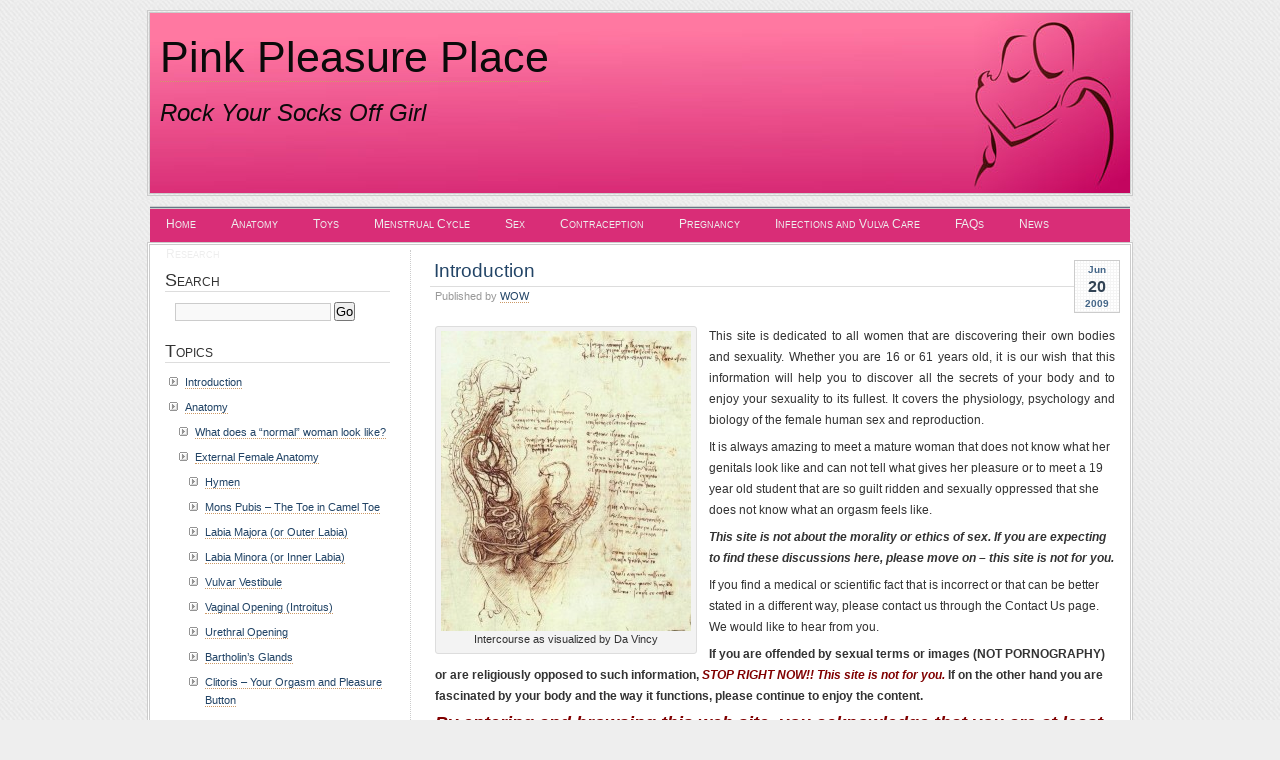

--- FILE ---
content_type: text/html; charset=UTF-8
request_url: https://www.pinkpleasureplace.com/
body_size: 14588
content:
<!DOCTYPE html PUBLIC "-//W3C//DTD XHTML 1.0 Transitional//EN" "http://www.w3.org/TR/xhtml1/DTD/xhtml1-transitional.dtd">
<html xmlns="http://www.w3.org/1999/xhtml">
<head profile="http://gmpg.org/xfn/1">
	
	<meta http-equiv="Content-Type" content="text/html; charset=UTF-8" />
	<meta name="generator" content="WordPress 6.7.4" /> <!-- leave this for stats please -->
	<style type="text/css" media="screen">
		@import url( https://www.pinkpleasureplace.com/wp-content/themes/paalam/style.css );
	</style>
	<link rel="alternate" type="application/rss+xml" title="RSS 2.0" href="https://www.pinkpleasureplace.com/feed" />
	<link rel="alternate" type="text/xml" title="RSS .92" href="https://www.pinkpleasureplace.com/feed/rss" />
	<link rel="alternate" type="application/atom+xml" title="Atom 0.3" href="https://www.pinkpleasureplace.com/feed/atom" />

	<link rel="pingback" href="https://www.pinkpleasureplace.com/xmlrpc.php" />
    	<link rel='archives' title='September 2023' href='https://www.pinkpleasureplace.com/2023/09' />
	<link rel='archives' title='April 2015' href='https://www.pinkpleasureplace.com/2015/04' />
	<link rel='archives' title='October 2014' href='https://www.pinkpleasureplace.com/2014/10' />
	<link rel='archives' title='September 2014' href='https://www.pinkpleasureplace.com/2014/09' />
	<link rel='archives' title='August 2014' href='https://www.pinkpleasureplace.com/2014/08' />
	<link rel='archives' title='June 2013' href='https://www.pinkpleasureplace.com/2013/06' />
	<link rel='archives' title='April 2013' href='https://www.pinkpleasureplace.com/2013/04' />
	<link rel='archives' title='November 2011' href='https://www.pinkpleasureplace.com/2011/11' />
	<link rel='archives' title='August 2011' href='https://www.pinkpleasureplace.com/2011/08' />
	<link rel='archives' title='February 2011' href='https://www.pinkpleasureplace.com/2011/02' />
	<link rel='archives' title='September 2010' href='https://www.pinkpleasureplace.com/2010/09' />
	<link rel='archives' title='June 2009' href='https://www.pinkpleasureplace.com/2009/06' />
			<style>img:is([sizes="auto" i], [sizes^="auto," i]) { contain-intrinsic-size: 3000px 1500px }</style>
	
		<!-- All in One SEO 4.9.3 - aioseo.com -->
		<title>Introduction - Pink Pleasure Place</title>
	<meta name="description" content="This site is dedicated to all women that are discovering their own bodies and sexuality. Whether you are 16 or 61 years old, it is our wish that this information will help you to discover all the secrets of your body and to enjoy your sexuality to its fullest. It covers the physiology, psychology and" />
	<meta name="robots" content="max-image-preview:large" />
	<link rel="canonical" href="https://www.pinkpleasureplace.com" />
	<meta name="generator" content="All in One SEO (AIOSEO) 4.9.3" />
		<meta property="og:locale" content="en_US" />
		<meta property="og:site_name" content="Pink Pleasure Place - Rock Your Socks Off Girl" />
		<meta property="og:type" content="website" />
		<meta property="og:title" content="Introduction - Pink Pleasure Place" />
		<meta property="og:description" content="This site is dedicated to all women that are discovering their own bodies and sexuality. Whether you are 16 or 61 years old, it is our wish that this information will help you to discover all the secrets of your body and to enjoy your sexuality to its fullest. It covers the physiology, psychology and" />
		<meta property="og:url" content="https://www.pinkpleasureplace.com" />
		<meta name="twitter:card" content="summary_large_image" />
		<meta name="twitter:title" content="Introduction - Pink Pleasure Place" />
		<meta name="twitter:description" content="This site is dedicated to all women that are discovering their own bodies and sexuality. Whether you are 16 or 61 years old, it is our wish that this information will help you to discover all the secrets of your body and to enjoy your sexuality to its fullest. It covers the physiology, psychology and" />
		<script type="application/ld+json" class="aioseo-schema">
			{"@context":"https:\/\/schema.org","@graph":[{"@type":"BreadcrumbList","@id":"https:\/\/www.pinkpleasureplace.com\/#breadcrumblist","itemListElement":[{"@type":"ListItem","@id":"https:\/\/www.pinkpleasureplace.com#listItem","position":1,"name":"Home"}]},{"@type":"Organization","@id":"https:\/\/www.pinkpleasureplace.com\/#organization","name":"Pink Pleasure Place","description":"Rock Your Socks Off Girl","url":"https:\/\/www.pinkpleasureplace.com\/"},{"@type":"WebPage","@id":"https:\/\/www.pinkpleasureplace.com\/#webpage","url":"https:\/\/www.pinkpleasureplace.com\/","name":"Introduction - Pink Pleasure Place","description":"This site is dedicated to all women that are discovering their own bodies and sexuality. Whether you are 16 or 61 years old, it is our wish that this information will help you to discover all the secrets of your body and to enjoy your sexuality to its fullest. It covers the physiology, psychology and","inLanguage":"en-US","isPartOf":{"@id":"https:\/\/www.pinkpleasureplace.com\/#website"},"breadcrumb":{"@id":"https:\/\/www.pinkpleasureplace.com\/#breadcrumblist"},"datePublished":"2009-06-20T10:49:09-04:00","dateModified":"2015-02-03T09:03:20-04:00"},{"@type":"WebSite","@id":"https:\/\/www.pinkpleasureplace.com\/#website","url":"https:\/\/www.pinkpleasureplace.com\/","name":"Pink Pleasure Place","description":"Rock Your Socks Off Girl","inLanguage":"en-US","publisher":{"@id":"https:\/\/www.pinkpleasureplace.com\/#organization"}}]}
		</script>
		<!-- All in One SEO -->

<link rel='dns-prefetch' href='//www.pinkpleasureplace.com' />
<script type="text/javascript">
/* <![CDATA[ */
window._wpemojiSettings = {"baseUrl":"https:\/\/s.w.org\/images\/core\/emoji\/15.0.3\/72x72\/","ext":".png","svgUrl":"https:\/\/s.w.org\/images\/core\/emoji\/15.0.3\/svg\/","svgExt":".svg","source":{"concatemoji":"https:\/\/www.pinkpleasureplace.com\/wp-includes\/js\/wp-emoji-release.min.js?ver=314001410b479ffdf6e59d3390087cff"}};
/*! This file is auto-generated */
!function(i,n){var o,s,e;function c(e){try{var t={supportTests:e,timestamp:(new Date).valueOf()};sessionStorage.setItem(o,JSON.stringify(t))}catch(e){}}function p(e,t,n){e.clearRect(0,0,e.canvas.width,e.canvas.height),e.fillText(t,0,0);var t=new Uint32Array(e.getImageData(0,0,e.canvas.width,e.canvas.height).data),r=(e.clearRect(0,0,e.canvas.width,e.canvas.height),e.fillText(n,0,0),new Uint32Array(e.getImageData(0,0,e.canvas.width,e.canvas.height).data));return t.every(function(e,t){return e===r[t]})}function u(e,t,n){switch(t){case"flag":return n(e,"\ud83c\udff3\ufe0f\u200d\u26a7\ufe0f","\ud83c\udff3\ufe0f\u200b\u26a7\ufe0f")?!1:!n(e,"\ud83c\uddfa\ud83c\uddf3","\ud83c\uddfa\u200b\ud83c\uddf3")&&!n(e,"\ud83c\udff4\udb40\udc67\udb40\udc62\udb40\udc65\udb40\udc6e\udb40\udc67\udb40\udc7f","\ud83c\udff4\u200b\udb40\udc67\u200b\udb40\udc62\u200b\udb40\udc65\u200b\udb40\udc6e\u200b\udb40\udc67\u200b\udb40\udc7f");case"emoji":return!n(e,"\ud83d\udc26\u200d\u2b1b","\ud83d\udc26\u200b\u2b1b")}return!1}function f(e,t,n){var r="undefined"!=typeof WorkerGlobalScope&&self instanceof WorkerGlobalScope?new OffscreenCanvas(300,150):i.createElement("canvas"),a=r.getContext("2d",{willReadFrequently:!0}),o=(a.textBaseline="top",a.font="600 32px Arial",{});return e.forEach(function(e){o[e]=t(a,e,n)}),o}function t(e){var t=i.createElement("script");t.src=e,t.defer=!0,i.head.appendChild(t)}"undefined"!=typeof Promise&&(o="wpEmojiSettingsSupports",s=["flag","emoji"],n.supports={everything:!0,everythingExceptFlag:!0},e=new Promise(function(e){i.addEventListener("DOMContentLoaded",e,{once:!0})}),new Promise(function(t){var n=function(){try{var e=JSON.parse(sessionStorage.getItem(o));if("object"==typeof e&&"number"==typeof e.timestamp&&(new Date).valueOf()<e.timestamp+604800&&"object"==typeof e.supportTests)return e.supportTests}catch(e){}return null}();if(!n){if("undefined"!=typeof Worker&&"undefined"!=typeof OffscreenCanvas&&"undefined"!=typeof URL&&URL.createObjectURL&&"undefined"!=typeof Blob)try{var e="postMessage("+f.toString()+"("+[JSON.stringify(s),u.toString(),p.toString()].join(",")+"));",r=new Blob([e],{type:"text/javascript"}),a=new Worker(URL.createObjectURL(r),{name:"wpTestEmojiSupports"});return void(a.onmessage=function(e){c(n=e.data),a.terminate(),t(n)})}catch(e){}c(n=f(s,u,p))}t(n)}).then(function(e){for(var t in e)n.supports[t]=e[t],n.supports.everything=n.supports.everything&&n.supports[t],"flag"!==t&&(n.supports.everythingExceptFlag=n.supports.everythingExceptFlag&&n.supports[t]);n.supports.everythingExceptFlag=n.supports.everythingExceptFlag&&!n.supports.flag,n.DOMReady=!1,n.readyCallback=function(){n.DOMReady=!0}}).then(function(){return e}).then(function(){var e;n.supports.everything||(n.readyCallback(),(e=n.source||{}).concatemoji?t(e.concatemoji):e.wpemoji&&e.twemoji&&(t(e.twemoji),t(e.wpemoji)))}))}((window,document),window._wpemojiSettings);
/* ]]> */
</script>
<link rel='stylesheet' id='external-links-css' href='https://www.pinkpleasureplace.com/wp-content/plugins/sem-external-links/sem-external-links.css?ver=20090903' type='text/css' media='all' />
<style id='wp-emoji-styles-inline-css' type='text/css'>

	img.wp-smiley, img.emoji {
		display: inline !important;
		border: none !important;
		box-shadow: none !important;
		height: 1em !important;
		width: 1em !important;
		margin: 0 0.07em !important;
		vertical-align: -0.1em !important;
		background: none !important;
		padding: 0 !important;
	}
</style>
<link rel='stylesheet' id='wp-block-library-css' href='https://www.pinkpleasureplace.com/wp-includes/css/dist/block-library/style.min.css?ver=314001410b479ffdf6e59d3390087cff' type='text/css' media='all' />
<link rel='stylesheet' id='aioseo/css/src/vue/standalone/blocks/table-of-contents/global.scss-css' href='https://www.pinkpleasureplace.com/wp-content/plugins/all-in-one-seo-pack/dist/Lite/assets/css/table-of-contents/global.e90f6d47.css?ver=4.9.3' type='text/css' media='all' />
<style id='classic-theme-styles-inline-css' type='text/css'>
/*! This file is auto-generated */
.wp-block-button__link{color:#fff;background-color:#32373c;border-radius:9999px;box-shadow:none;text-decoration:none;padding:calc(.667em + 2px) calc(1.333em + 2px);font-size:1.125em}.wp-block-file__button{background:#32373c;color:#fff;text-decoration:none}
</style>
<style id='global-styles-inline-css' type='text/css'>
:root{--wp--preset--aspect-ratio--square: 1;--wp--preset--aspect-ratio--4-3: 4/3;--wp--preset--aspect-ratio--3-4: 3/4;--wp--preset--aspect-ratio--3-2: 3/2;--wp--preset--aspect-ratio--2-3: 2/3;--wp--preset--aspect-ratio--16-9: 16/9;--wp--preset--aspect-ratio--9-16: 9/16;--wp--preset--color--black: #000000;--wp--preset--color--cyan-bluish-gray: #abb8c3;--wp--preset--color--white: #ffffff;--wp--preset--color--pale-pink: #f78da7;--wp--preset--color--vivid-red: #cf2e2e;--wp--preset--color--luminous-vivid-orange: #ff6900;--wp--preset--color--luminous-vivid-amber: #fcb900;--wp--preset--color--light-green-cyan: #7bdcb5;--wp--preset--color--vivid-green-cyan: #00d084;--wp--preset--color--pale-cyan-blue: #8ed1fc;--wp--preset--color--vivid-cyan-blue: #0693e3;--wp--preset--color--vivid-purple: #9b51e0;--wp--preset--gradient--vivid-cyan-blue-to-vivid-purple: linear-gradient(135deg,rgba(6,147,227,1) 0%,rgb(155,81,224) 100%);--wp--preset--gradient--light-green-cyan-to-vivid-green-cyan: linear-gradient(135deg,rgb(122,220,180) 0%,rgb(0,208,130) 100%);--wp--preset--gradient--luminous-vivid-amber-to-luminous-vivid-orange: linear-gradient(135deg,rgba(252,185,0,1) 0%,rgba(255,105,0,1) 100%);--wp--preset--gradient--luminous-vivid-orange-to-vivid-red: linear-gradient(135deg,rgba(255,105,0,1) 0%,rgb(207,46,46) 100%);--wp--preset--gradient--very-light-gray-to-cyan-bluish-gray: linear-gradient(135deg,rgb(238,238,238) 0%,rgb(169,184,195) 100%);--wp--preset--gradient--cool-to-warm-spectrum: linear-gradient(135deg,rgb(74,234,220) 0%,rgb(151,120,209) 20%,rgb(207,42,186) 40%,rgb(238,44,130) 60%,rgb(251,105,98) 80%,rgb(254,248,76) 100%);--wp--preset--gradient--blush-light-purple: linear-gradient(135deg,rgb(255,206,236) 0%,rgb(152,150,240) 100%);--wp--preset--gradient--blush-bordeaux: linear-gradient(135deg,rgb(254,205,165) 0%,rgb(254,45,45) 50%,rgb(107,0,62) 100%);--wp--preset--gradient--luminous-dusk: linear-gradient(135deg,rgb(255,203,112) 0%,rgb(199,81,192) 50%,rgb(65,88,208) 100%);--wp--preset--gradient--pale-ocean: linear-gradient(135deg,rgb(255,245,203) 0%,rgb(182,227,212) 50%,rgb(51,167,181) 100%);--wp--preset--gradient--electric-grass: linear-gradient(135deg,rgb(202,248,128) 0%,rgb(113,206,126) 100%);--wp--preset--gradient--midnight: linear-gradient(135deg,rgb(2,3,129) 0%,rgb(40,116,252) 100%);--wp--preset--font-size--small: 13px;--wp--preset--font-size--medium: 20px;--wp--preset--font-size--large: 36px;--wp--preset--font-size--x-large: 42px;--wp--preset--spacing--20: 0.44rem;--wp--preset--spacing--30: 0.67rem;--wp--preset--spacing--40: 1rem;--wp--preset--spacing--50: 1.5rem;--wp--preset--spacing--60: 2.25rem;--wp--preset--spacing--70: 3.38rem;--wp--preset--spacing--80: 5.06rem;--wp--preset--shadow--natural: 6px 6px 9px rgba(0, 0, 0, 0.2);--wp--preset--shadow--deep: 12px 12px 50px rgba(0, 0, 0, 0.4);--wp--preset--shadow--sharp: 6px 6px 0px rgba(0, 0, 0, 0.2);--wp--preset--shadow--outlined: 6px 6px 0px -3px rgba(255, 255, 255, 1), 6px 6px rgba(0, 0, 0, 1);--wp--preset--shadow--crisp: 6px 6px 0px rgba(0, 0, 0, 1);}:where(.is-layout-flex){gap: 0.5em;}:where(.is-layout-grid){gap: 0.5em;}body .is-layout-flex{display: flex;}.is-layout-flex{flex-wrap: wrap;align-items: center;}.is-layout-flex > :is(*, div){margin: 0;}body .is-layout-grid{display: grid;}.is-layout-grid > :is(*, div){margin: 0;}:where(.wp-block-columns.is-layout-flex){gap: 2em;}:where(.wp-block-columns.is-layout-grid){gap: 2em;}:where(.wp-block-post-template.is-layout-flex){gap: 1.25em;}:where(.wp-block-post-template.is-layout-grid){gap: 1.25em;}.has-black-color{color: var(--wp--preset--color--black) !important;}.has-cyan-bluish-gray-color{color: var(--wp--preset--color--cyan-bluish-gray) !important;}.has-white-color{color: var(--wp--preset--color--white) !important;}.has-pale-pink-color{color: var(--wp--preset--color--pale-pink) !important;}.has-vivid-red-color{color: var(--wp--preset--color--vivid-red) !important;}.has-luminous-vivid-orange-color{color: var(--wp--preset--color--luminous-vivid-orange) !important;}.has-luminous-vivid-amber-color{color: var(--wp--preset--color--luminous-vivid-amber) !important;}.has-light-green-cyan-color{color: var(--wp--preset--color--light-green-cyan) !important;}.has-vivid-green-cyan-color{color: var(--wp--preset--color--vivid-green-cyan) !important;}.has-pale-cyan-blue-color{color: var(--wp--preset--color--pale-cyan-blue) !important;}.has-vivid-cyan-blue-color{color: var(--wp--preset--color--vivid-cyan-blue) !important;}.has-vivid-purple-color{color: var(--wp--preset--color--vivid-purple) !important;}.has-black-background-color{background-color: var(--wp--preset--color--black) !important;}.has-cyan-bluish-gray-background-color{background-color: var(--wp--preset--color--cyan-bluish-gray) !important;}.has-white-background-color{background-color: var(--wp--preset--color--white) !important;}.has-pale-pink-background-color{background-color: var(--wp--preset--color--pale-pink) !important;}.has-vivid-red-background-color{background-color: var(--wp--preset--color--vivid-red) !important;}.has-luminous-vivid-orange-background-color{background-color: var(--wp--preset--color--luminous-vivid-orange) !important;}.has-luminous-vivid-amber-background-color{background-color: var(--wp--preset--color--luminous-vivid-amber) !important;}.has-light-green-cyan-background-color{background-color: var(--wp--preset--color--light-green-cyan) !important;}.has-vivid-green-cyan-background-color{background-color: var(--wp--preset--color--vivid-green-cyan) !important;}.has-pale-cyan-blue-background-color{background-color: var(--wp--preset--color--pale-cyan-blue) !important;}.has-vivid-cyan-blue-background-color{background-color: var(--wp--preset--color--vivid-cyan-blue) !important;}.has-vivid-purple-background-color{background-color: var(--wp--preset--color--vivid-purple) !important;}.has-black-border-color{border-color: var(--wp--preset--color--black) !important;}.has-cyan-bluish-gray-border-color{border-color: var(--wp--preset--color--cyan-bluish-gray) !important;}.has-white-border-color{border-color: var(--wp--preset--color--white) !important;}.has-pale-pink-border-color{border-color: var(--wp--preset--color--pale-pink) !important;}.has-vivid-red-border-color{border-color: var(--wp--preset--color--vivid-red) !important;}.has-luminous-vivid-orange-border-color{border-color: var(--wp--preset--color--luminous-vivid-orange) !important;}.has-luminous-vivid-amber-border-color{border-color: var(--wp--preset--color--luminous-vivid-amber) !important;}.has-light-green-cyan-border-color{border-color: var(--wp--preset--color--light-green-cyan) !important;}.has-vivid-green-cyan-border-color{border-color: var(--wp--preset--color--vivid-green-cyan) !important;}.has-pale-cyan-blue-border-color{border-color: var(--wp--preset--color--pale-cyan-blue) !important;}.has-vivid-cyan-blue-border-color{border-color: var(--wp--preset--color--vivid-cyan-blue) !important;}.has-vivid-purple-border-color{border-color: var(--wp--preset--color--vivid-purple) !important;}.has-vivid-cyan-blue-to-vivid-purple-gradient-background{background: var(--wp--preset--gradient--vivid-cyan-blue-to-vivid-purple) !important;}.has-light-green-cyan-to-vivid-green-cyan-gradient-background{background: var(--wp--preset--gradient--light-green-cyan-to-vivid-green-cyan) !important;}.has-luminous-vivid-amber-to-luminous-vivid-orange-gradient-background{background: var(--wp--preset--gradient--luminous-vivid-amber-to-luminous-vivid-orange) !important;}.has-luminous-vivid-orange-to-vivid-red-gradient-background{background: var(--wp--preset--gradient--luminous-vivid-orange-to-vivid-red) !important;}.has-very-light-gray-to-cyan-bluish-gray-gradient-background{background: var(--wp--preset--gradient--very-light-gray-to-cyan-bluish-gray) !important;}.has-cool-to-warm-spectrum-gradient-background{background: var(--wp--preset--gradient--cool-to-warm-spectrum) !important;}.has-blush-light-purple-gradient-background{background: var(--wp--preset--gradient--blush-light-purple) !important;}.has-blush-bordeaux-gradient-background{background: var(--wp--preset--gradient--blush-bordeaux) !important;}.has-luminous-dusk-gradient-background{background: var(--wp--preset--gradient--luminous-dusk) !important;}.has-pale-ocean-gradient-background{background: var(--wp--preset--gradient--pale-ocean) !important;}.has-electric-grass-gradient-background{background: var(--wp--preset--gradient--electric-grass) !important;}.has-midnight-gradient-background{background: var(--wp--preset--gradient--midnight) !important;}.has-small-font-size{font-size: var(--wp--preset--font-size--small) !important;}.has-medium-font-size{font-size: var(--wp--preset--font-size--medium) !important;}.has-large-font-size{font-size: var(--wp--preset--font-size--large) !important;}.has-x-large-font-size{font-size: var(--wp--preset--font-size--x-large) !important;}
:where(.wp-block-post-template.is-layout-flex){gap: 1.25em;}:where(.wp-block-post-template.is-layout-grid){gap: 1.25em;}
:where(.wp-block-columns.is-layout-flex){gap: 2em;}:where(.wp-block-columns.is-layout-grid){gap: 2em;}
:root :where(.wp-block-pullquote){font-size: 1.5em;line-height: 1.6;}
</style>
<link rel='stylesheet' id='q-a-focus-plus-css' href='https://www.pinkpleasureplace.com/wp-content/plugins/q-and-a-focus-plus-faq/css/q-a-focus-plus.min.css?ver=1.3.9.7' type='text/css' media='screen' />
<link rel='stylesheet' id='wp-polls-css' href='https://www.pinkpleasureplace.com/wp-content/plugins/wp-polls/polls-css.css?ver=2.77.3' type='text/css' media='all' />
<style id='wp-polls-inline-css' type='text/css'>
.wp-polls .pollbar {
	margin: 1px;
	font-size: 6px;
	line-height: 8px;
	height: 8px;
	background-image: url('https://www.pinkpleasureplace.com/wp-content/plugins/wp-polls/images/default/pollbg.gif');
	border: 1px solid #c8c8c8;
}

</style>
<script type="text/javascript" src="https://www.pinkpleasureplace.com/wp-includes/js/jquery/jquery.min.js?ver=3.7.1" id="jquery-core-js"></script>
<script type="text/javascript" src="https://www.pinkpleasureplace.com/wp-includes/js/jquery/jquery-migrate.min.js?ver=3.4.1" id="jquery-migrate-js"></script>
<link rel="https://api.w.org/" href="https://www.pinkpleasureplace.com/wp-json/" /><link rel="alternate" title="JSON" type="application/json" href="https://www.pinkpleasureplace.com/wp-json/wp/v2/pages/395" /><link rel="EditURI" type="application/rsd+xml" title="RSD" href="https://www.pinkpleasureplace.com/xmlrpc.php?rsd" />

<link rel='shortlink' href='https://www.pinkpleasureplace.com/' />
<link rel="alternate" title="oEmbed (JSON)" type="application/json+oembed" href="https://www.pinkpleasureplace.com/wp-json/oembed/1.0/embed?url=https%3A%2F%2Fwww.pinkpleasureplace.com%2F" />
<link rel="alternate" title="oEmbed (XML)" type="text/xml+oembed" href="https://www.pinkpleasureplace.com/wp-json/oembed/1.0/embed?url=https%3A%2F%2Fwww.pinkpleasureplace.com%2F&#038;format=xml" />
<!-- Easy Verification -->
<meta name="verify-v1" content="McPxfCqIx1fuFZDqblJYa8Qz3b_V-ZSh62s7Ia-YLhk" /><meta name="google-site-verification" content="McPxfCqIx1fuFZDqblJYa8Qz3b_V-ZSh62s7Ia-YLhk" /><meta name="y_key" content="2722aa8d676e6920" /><meta name="msvalidate.01" content="" /><!-- End Easy Verification -->
<!-- Q & A Focus Plus -->
		<noscript><link rel="stylesheet" type="text/css" href="https://www.pinkpleasureplace.com/wp-content/plugins/q-and-a-focus-plus-faq/css/q-a-focus-plus-noscript.min.css?ver=1.3.9.7" /></noscript><!-- Q & A Focus Plus-->
		<style type="text/css">
#header
{
	background:url(https://pinkpleasureplace.com/wp-content/uploads/2009/05/banner-001.jpg) no-repeat center;  
}
#header * 
{
	color: #0b0a0a;
}
</style>
</head>
<body>

<!--  Move menu to below the banner commented out 
	<div id="menu">
		<ul>
			<li ><a href="https://www.pinkpleasureplace.com" title="Home">Home</a></li>
			<li class="page_item page-item-395 current_page_item"><a href="https://www.pinkpleasureplace.com/" aria-current="page">Introduction</a></li>
<li class="page_item page-item-145 page_item_has_children"><a href="https://www.pinkpleasureplace.com/anatomy">Anatomy</a></li>
<li class="page_item page-item-1181 page_item_has_children"><a href="https://www.pinkpleasureplace.com/toys-2">Toys</a></li>
<li class="page_item page-item-81 page_item_has_children"><a href="https://www.pinkpleasureplace.com/menstrual-cycle">Menstrual Cycle</a></li>
<li class="page_item page-item-87 page_item_has_children"><a href="https://www.pinkpleasureplace.com/sex">Sex</a></li>
<li class="page_item page-item-94 page_item_has_children"><a href="https://www.pinkpleasureplace.com/birth-control">Contraception</a></li>
<li class="page_item page-item-97 page_item_has_children"><a href="https://www.pinkpleasureplace.com/pregnancy">Pregnancy</a></li>
<li class="page_item page-item-101 page_item_has_children"><a href="https://www.pinkpleasureplace.com/sexually-transmitted-diseases">Infections and Vulva Care</a></li>
<li class="page_item page-item-105"><a href="https://www.pinkpleasureplace.com/contact-us">Contact Us</a></li>
<li class="page_item page-item-103"><a href="https://www.pinkpleasureplace.com/about-us">About Us</a></li>
<li class="page_item page-item-300 page_item_has_children"><a href="https://www.pinkpleasureplace.com/resources">Resources</a></li>
<li class="page_item page-item-360"><a href="https://www.pinkpleasureplace.com/surveys">Surveys</a></li>
<li class="page_item page-item-1032"><a href="https://www.pinkpleasureplace.com/surveys-andpolls">Surveys and Polls</a></li>
<li class="page_item page-item-1070"><a href="https://www.pinkpleasureplace.com/faq">FAQs</a></li>
<li class="page_item page-item-392"><a href="https://www.pinkpleasureplace.com/news">News</a></li>
<li class="page_item page-item-1202"><a href="https://www.pinkpleasureplace.com/sex-and-orgasm-research">Research</a></li>
<li class="page_item page-item-620"><a href="https://www.pinkpleasureplace.com/privacy-policy">Privacy Policy</a></li>
 
		</ul>
	</div> 
                                                       Move menu to below the banner commented out -->

	<div id="header">
		<h1><a href="https://www.pinkpleasureplace.com" title="Pink Pleasure Place">Pink Pleasure Place</a></h1>
		<p class="desc">Rock Your Socks Off Girl</p>
	</div>
<!--  Move menu to below the banner  Inserted Here -->
	<div id="menu">
		<ul>
			<li ><a href="https://www.pinkpleasureplace.com" title="Home">Home</a></li>
			<li class="page_item page-item-145 page_item_has_children"><a href="https://www.pinkpleasureplace.com/anatomy">Anatomy</a></li>
<li class="page_item page-item-1181 page_item_has_children"><a href="https://www.pinkpleasureplace.com/toys-2">Toys</a></li>
<li class="page_item page-item-81 page_item_has_children"><a href="https://www.pinkpleasureplace.com/menstrual-cycle">Menstrual Cycle</a></li>
<li class="page_item page-item-87 page_item_has_children"><a href="https://www.pinkpleasureplace.com/sex">Sex</a></li>
<li class="page_item page-item-94 page_item_has_children"><a href="https://www.pinkpleasureplace.com/birth-control">Contraception</a></li>
<li class="page_item page-item-97 page_item_has_children"><a href="https://www.pinkpleasureplace.com/pregnancy">Pregnancy</a></li>
<li class="page_item page-item-101 page_item_has_children"><a href="https://www.pinkpleasureplace.com/sexually-transmitted-diseases">Infections and Vulva Care</a></li>
<li class="page_item page-item-1070"><a href="https://www.pinkpleasureplace.com/faq">FAQs</a></li>
<li class="page_item page-item-392"><a href="https://www.pinkpleasureplace.com/news">News</a></li>
<li class="page_item page-item-1202"><a href="https://www.pinkpleasureplace.com/sex-and-orgasm-research">Research</a></li>
 <!-- added &exclude=n,n,n -->
		</ul>
	</div>
<!--  Move menu to below the banner  Inserted Here  -->
<div id="main">
	<div id="content">
	    	        <div class="post" id="post-395">
            <p class="date">
            <span class="month">
              Jun            </span>
            <span class="day">
              20            </span>
            <span class="year">
              2009            </span>
          </p>
            <h2 class="title"><a href="https://www.pinkpleasureplace.com/" rel="bookmark">Introduction</a></h2>
            <div class="meta">
				<p>Published by <a href="https://www.pinkpleasureplace.com/author/admin" title="Posts by WOW" rel="author">WOW</a> </p>
			 </div>
			  <div class="entry">
              <div id="attachment_1005" style="width: 260px" class="wp-caption alignleft"><img fetchpriority="high" decoding="async" aria-describedby="caption-attachment-1005" src="http://www.pinkpleasureplace.com/wp-content/uploads/2013/01/DaVincySex-250x300.jpg" alt="Intercourse as visualized by Da Vincy" width="250" height="300" /><p id="caption-attachment-1005" class="wp-caption-text">Intercourse as visualized by Da Vincy</p></div>
<p style="text-align: justify;">This site is dedicated to all women that are discovering their own bodies and sexuality. Whether you are 16 or 61 years old, it is our wish that this information will help you to discover all the secrets of your body and to enjoy your sexuality to its fullest. It covers the physiology, psychology and biology of the female human sex and reproduction.</p>
<p>It is always amazing to meet a mature woman that does not know what her genitals look like and can not tell what gives her pleasure or to meet a 19 year old student that are so guilt ridden and sexually oppressed that she does not know what an orgasm feels like.</p>
<p><em><strong>This site is not about the morality or ethics of sex. If you are expecting to find these discussions here, please move on &#8211; this site is not for you. </strong></em></p>
<p>If you find a medical or scientific fact that is incorrect or that can be better stated in a different way, please contact us through the Contact Us page. We would like to hear from you.</p>
<p><strong>If you are offended by sexual terms or images (NOT PORNOGRAPHY) or are religiously opposed to such information, <span style="color: #800000;"><em>STOP RIGHT NOW!! This site is not for you.</em></span></strong><strong> If on the other hand you are fascinated by your body and the way it functions, please continue to enjoy the content.</strong></p>
<p><strong><em><span style="color: #800000; font-size: large;">By entering and browsing this web site, you acknowledge that you are at least 18 years of age and does not break any laws by doing so.</span></em> </strong></p>
<p>&nbsp;</p>
<p><a href="http://commons.wikimedia.org" target="_blank" class="external external_icon">All images are from the Wikimedia Commons unless otherwise noted. Wikimedia Commons is a media file repository making available public domain and freely-licensed educational media content (images, sound and video clips) to everyone.</a></p>
                                                                 
            </div>
            <p class="comments">
              <span>Comments Off<span class="screen-reader-text"> on Introduction</span></span>            </p>
	          	        </div>
            <p align="center"></p>
	</div>
  	<div id="sidebar" class="sidecol">
	<ul>
  <li>
  <h2>Search</h2>
	<form id="searchform" method="get" action="https://www.pinkpleasureplace.com/">
		<input type="text" name="s" id="s" class="textbox" value="" />
		<input id="btnSearch" type="submit" name="submit" value="Go" />
	</form>
  </li>  
        
  <li>
<!--    <h2>
      Categories    </h2>
    <ul>
      	<li class="cat-item cat-item-6"><a href="https://www.pinkpleasureplace.com/category/anatomy">Anatomy</a> (3)
</li>
	<li class="cat-item cat-item-5"><a href="https://www.pinkpleasureplace.com/category/information">Information</a> (2)
</li>
	<li class="cat-item cat-item-1"><a href="https://www.pinkpleasureplace.com/category/uncategorized">Uncategorized</a> (11)
</li>
    </ul>
  </li>
        <li>
      <h2>
        Tags      </h2>
      <p>
        <a href="https://www.pinkpleasureplace.com/tag/a-cup" class="tag-cloud-link tag-link-48 tag-link-position-1" style="font-size: 8pt;" aria-label="A Cup (1 item)">A Cup</a>
<a href="https://www.pinkpleasureplace.com/tag/anatomy" class="tag-cloud-link tag-link-77 tag-link-position-2" style="font-size: 8pt;" aria-label="anatomy (1 item)">anatomy</a>
<a href="https://www.pinkpleasureplace.com/tag/anorgasmia" class="tag-cloud-link tag-link-16 tag-link-position-3" style="font-size: 8pt;" aria-label="Anorgasmia (1 item)">Anorgasmia</a>
<a href="https://www.pinkpleasureplace.com/tag/b-cup" class="tag-cloud-link tag-link-49 tag-link-position-4" style="font-size: 8pt;" aria-label="B Cup (1 item)">B Cup</a>
<a href="https://www.pinkpleasureplace.com/tag/birth-control" class="tag-cloud-link tag-link-82 tag-link-position-5" style="font-size: 8pt;" aria-label="Birth Control (1 item)">Birth Control</a>
<a href="https://www.pinkpleasureplace.com/tag/bleeding" class="tag-cloud-link tag-link-58 tag-link-position-6" style="font-size: 10.863636363636pt;" aria-label="Bleeding (2 items)">Bleeding</a>
<a href="https://www.pinkpleasureplace.com/tag/boobs" class="tag-cloud-link tag-link-47 tag-link-position-7" style="font-size: 8pt;" aria-label="Boobs (1 item)">Boobs</a>
<a href="https://www.pinkpleasureplace.com/tag/breasts" class="tag-cloud-link tag-link-46 tag-link-position-8" style="font-size: 8pt;" aria-label="Breasts (1 item)">Breasts</a>
<a href="https://www.pinkpleasureplace.com/tag/clitoris" class="tag-cloud-link tag-link-56 tag-link-position-9" style="font-size: 12.772727272727pt;" aria-label="Clitoris (3 items)">Clitoris</a>
<a href="https://www.pinkpleasureplace.com/tag/cramps" class="tag-cloud-link tag-link-54 tag-link-position-10" style="font-size: 8pt;" aria-label="Cramps (1 item)">Cramps</a>
<a href="https://www.pinkpleasureplace.com/tag/cuming" class="tag-cloud-link tag-link-11 tag-link-position-11" style="font-size: 8pt;" aria-label="cuming (1 item)">cuming</a>
<a href="https://www.pinkpleasureplace.com/tag/cycle" class="tag-cloud-link tag-link-62 tag-link-position-12" style="font-size: 8pt;" aria-label="Cycle (1 item)">Cycle</a>
<a href="https://www.pinkpleasureplace.com/tag/delay" class="tag-cloud-link tag-link-32 tag-link-position-13" style="font-size: 10.863636363636pt;" aria-label="Delay (2 items)">Delay</a>
<a href="https://www.pinkpleasureplace.com/tag/difficult-orgasm" class="tag-cloud-link tag-link-17 tag-link-position-14" style="font-size: 8pt;" aria-label="difficult orgasm (1 item)">difficult orgasm</a>
<a href="https://www.pinkpleasureplace.com/tag/ecp" class="tag-cloud-link tag-link-41 tag-link-position-15" style="font-size: 10.863636363636pt;" aria-label="ECP (2 items)">ECP</a>
<a href="https://www.pinkpleasureplace.com/tag/grind" class="tag-cloud-link tag-link-79 tag-link-position-16" style="font-size: 8pt;" aria-label="grind (1 item)">grind</a>
<a href="https://www.pinkpleasureplace.com/tag/horny" class="tag-cloud-link tag-link-50 tag-link-position-17" style="font-size: 8pt;" aria-label="Horny (1 item)">Horny</a>
<a href="https://www.pinkpleasureplace.com/tag/howto" class="tag-cloud-link tag-link-80 tag-link-position-18" style="font-size: 8pt;" aria-label="howto (1 item)">howto</a>
<a href="https://www.pinkpleasureplace.com/tag/hymen" class="tag-cloud-link tag-link-20 tag-link-position-19" style="font-size: 10.863636363636pt;" aria-label="Hymen (2 items)">Hymen</a>
<a href="https://www.pinkpleasureplace.com/tag/intercourse" class="tag-cloud-link tag-link-14 tag-link-position-20" style="font-size: 12.772727272727pt;" aria-label="intercourse (3 items)">intercourse</a>
<a href="https://www.pinkpleasureplace.com/tag/map" class="tag-cloud-link tag-link-42 tag-link-position-21" style="font-size: 10.863636363636pt;" aria-label="MAP (2 items)">MAP</a>
<a href="https://www.pinkpleasureplace.com/tag/masturbation" class="tag-cloud-link tag-link-15 tag-link-position-22" style="font-size: 14.363636363636pt;" aria-label="masturbation (4 items)">masturbation</a>
<a href="https://www.pinkpleasureplace.com/tag/menstrual-cups" class="tag-cloud-link tag-link-66 tag-link-position-23" style="font-size: 8pt;" aria-label="Menstrual Cups (1 item)">Menstrual Cups</a>
<a href="https://www.pinkpleasureplace.com/tag/menstruation" class="tag-cloud-link tag-link-81 tag-link-position-24" style="font-size: 22pt;" aria-label="Menstruation (14 items)">Menstruation</a>
<a href="https://www.pinkpleasureplace.com/tag/orgasm" class="tag-cloud-link tag-link-9 tag-link-position-25" style="font-size: 18.340909090909pt;" aria-label="Orgasm (8 items)">Orgasm</a>
<a href="https://www.pinkpleasureplace.com/tag/orgasm-sex-masturbation-feel" class="tag-cloud-link tag-link-8 tag-link-position-26" style="font-size: 8pt;" aria-label="orgasm sex masturbation feel (1 item)">orgasm sex masturbation feel</a>
<a href="https://www.pinkpleasureplace.com/tag/pads" class="tag-cloud-link tag-link-64 tag-link-position-27" style="font-size: 8pt;" aria-label="Pads (1 item)">Pads</a>
<a href="https://www.pinkpleasureplace.com/tag/partner" class="tag-cloud-link tag-link-18 tag-link-position-28" style="font-size: 8pt;" aria-label="partner (1 item)">partner</a>
<a href="https://www.pinkpleasureplace.com/tag/paternity" class="tag-cloud-link tag-link-67 tag-link-position-29" style="font-size: 8pt;" aria-label="Paternity (1 item)">Paternity</a>
<a href="https://www.pinkpleasureplace.com/tag/period" class="tag-cloud-link tag-link-28 tag-link-position-30" style="font-size: 22pt;" aria-label="Period (14 items)">Period</a>
<a href="https://www.pinkpleasureplace.com/tag/period-sex" class="tag-cloud-link tag-link-52 tag-link-position-31" style="font-size: 8pt;" aria-label="Period Sex (1 item)">Period Sex</a>
<a href="https://www.pinkpleasureplace.com/tag/plan-b" class="tag-cloud-link tag-link-40 tag-link-position-32" style="font-size: 10.863636363636pt;" aria-label="Plan B (2 items)">Plan B</a>
<a href="https://www.pinkpleasureplace.com/tag/pleasure" class="tag-cloud-link tag-link-10 tag-link-position-33" style="font-size: 8pt;" aria-label="pleasure (1 item)">pleasure</a>
<a href="https://www.pinkpleasureplace.com/tag/pms" class="tag-cloud-link tag-link-53 tag-link-position-34" style="font-size: 10.863636363636pt;" aria-label="PMS (2 items)">PMS</a>
<a href="https://www.pinkpleasureplace.com/tag/pregnant" class="tag-cloud-link tag-link-51 tag-link-position-35" style="font-size: 10.863636363636pt;" aria-label="Pregnant (2 items)">Pregnant</a>
<a href="https://www.pinkpleasureplace.com/tag/rub" class="tag-cloud-link tag-link-78 tag-link-position-36" style="font-size: 8pt;" aria-label="rub (1 item)">rub</a>
<a href="https://www.pinkpleasureplace.com/tag/sex" class="tag-cloud-link tag-link-19 tag-link-position-37" style="font-size: 19.772727272727pt;" aria-label="sex (10 items)">sex</a>
<a href="https://www.pinkpleasureplace.com/tag/signs" class="tag-cloud-link tag-link-63 tag-link-position-38" style="font-size: 8pt;" aria-label="Signs (1 item)">Signs</a>
<a href="https://www.pinkpleasureplace.com/tag/sport" class="tag-cloud-link tag-link-68 tag-link-position-39" style="font-size: 8pt;" aria-label="Sport (1 item)">Sport</a>
<a href="https://www.pinkpleasureplace.com/tag/tampons" class="tag-cloud-link tag-link-65 tag-link-position-40" style="font-size: 8pt;" aria-label="Tampons (1 item)">Tampons</a>
<a href="https://www.pinkpleasureplace.com/tag/tantra" class="tag-cloud-link tag-link-12 tag-link-position-41" style="font-size: 8pt;" aria-label="tantra (1 item)">tantra</a>
<a href="https://www.pinkpleasureplace.com/tag/tantric" class="tag-cloud-link tag-link-13 tag-link-position-42" style="font-size: 8pt;" aria-label="tantric (1 item)">tantric</a>
<a href="https://www.pinkpleasureplace.com/tag/timing" class="tag-cloud-link tag-link-61 tag-link-position-43" style="font-size: 8pt;" aria-label="Timing (1 item)">Timing</a>
<a href="https://www.pinkpleasureplace.com/tag/vagina" class="tag-cloud-link tag-link-57 tag-link-position-44" style="font-size: 10.863636363636pt;" aria-label="Vagina (2 items)">Vagina</a>
<a href="https://www.pinkpleasureplace.com/tag/virginity" class="tag-cloud-link tag-link-21 tag-link-position-45" style="font-size: 10.863636363636pt;" aria-label="Virginity (2 items)">Virginity</a>      </p>
    </li>
        <li>
    <h2>
      Monthly    </h2>
    <ul>
      	<li><a href='https://www.pinkpleasureplace.com/2023/09'>September 2023</a>&nbsp;(1)</li>
	<li><a href='https://www.pinkpleasureplace.com/2015/04'>April 2015</a>&nbsp;(1)</li>
	<li><a href='https://www.pinkpleasureplace.com/2014/10'>October 2014</a>&nbsp;(1)</li>
	<li><a href='https://www.pinkpleasureplace.com/2014/09'>September 2014</a>&nbsp;(1)</li>
	<li><a href='https://www.pinkpleasureplace.com/2014/08'>August 2014</a>&nbsp;(1)</li>
	<li><a href='https://www.pinkpleasureplace.com/2013/06'>June 2013</a>&nbsp;(1)</li>
	<li><a href='https://www.pinkpleasureplace.com/2013/04'>April 2013</a>&nbsp;(3)</li>
	<li><a href='https://www.pinkpleasureplace.com/2011/11'>November 2011</a>&nbsp;(1)</li>
	<li><a href='https://www.pinkpleasureplace.com/2011/08'>August 2011</a>&nbsp;(2)</li>
	<li><a href='https://www.pinkpleasureplace.com/2011/02'>February 2011</a>&nbsp;(1)</li>
	<li><a href='https://www.pinkpleasureplace.com/2010/09'>September 2010</a>&nbsp;(1)</li>
	<li><a href='https://www.pinkpleasureplace.com/2009/06'>June 2009</a>&nbsp;(1)</li>
    </ul>
  </li>
  <li>
-->
    <h2>Topics</h2> <!-- Pages -->
    <ul>
      <li class="page_item page-item-395 current_page_item"><a href="https://www.pinkpleasureplace.com/" aria-current="page">Introduction</a></li>
<li class="page_item page-item-145 page_item_has_children"><a href="https://www.pinkpleasureplace.com/anatomy">Anatomy</a>
<ul class='children'>
	<li class="page_item page-item-1253"><a href="https://www.pinkpleasureplace.com/anatomy/what-does-a-normal-vulva-and-cervix-look-like">What does a &#8220;normal&#8221; woman look like?</a></li>
	<li class="page_item page-item-140 page_item_has_children"><a href="https://www.pinkpleasureplace.com/anatomy/female-external-anatomy">External Female Anatomy</a>
	<ul class='children'>
		<li class="page_item page-item-1164"><a href="https://www.pinkpleasureplace.com/anatomy/female-external-anatomy/hymen-2">Hymen</a></li>
		<li class="page_item page-item-163"><a href="https://www.pinkpleasureplace.com/anatomy/female-external-anatomy/mons-pubis">Mons Pubis &ndash; The Toe in Camel Toe</a></li>
		<li class="page_item page-item-164"><a href="https://www.pinkpleasureplace.com/anatomy/female-external-anatomy/labia-majora">Labia Majora (or Outer Labia)</a></li>
		<li class="page_item page-item-165"><a href="https://www.pinkpleasureplace.com/anatomy/female-external-anatomy/labia-minora">Labia Minora (or Inner Labia)</a></li>
		<li class="page_item page-item-186"><a href="https://www.pinkpleasureplace.com/anatomy/female-external-anatomy/vestibule">Vulvar Vestibule</a></li>
		<li class="page_item page-item-168"><a href="https://www.pinkpleasureplace.com/anatomy/female-external-anatomy/vaginal-opening">Vaginal Opening (Introitus)</a></li>
		<li class="page_item page-item-169"><a href="https://www.pinkpleasureplace.com/anatomy/female-external-anatomy/urethral-opening">Urethral Opening</a></li>
		<li class="page_item page-item-192"><a href="https://www.pinkpleasureplace.com/anatomy/female-external-anatomy/glands">Bartholin&rsquo;s Glands</a></li>
		<li class="page_item page-item-166"><a href="https://www.pinkpleasureplace.com/anatomy/female-external-anatomy/clitoris">Clitoris &ndash; Your Orgasm and Pleasure Button</a></li>
	</ul>
</li>
	<li class="page_item page-item-152 page_item_has_children"><a href="https://www.pinkpleasureplace.com/anatomy/female-internal-anatomy">Internal Female Anatomy</a>
	<ul class='children'>
		<li class="page_item page-item-243"><a href="https://www.pinkpleasureplace.com/anatomy/female-internal-anatomy/vagina">Vagina</a></li>
		<li class="page_item page-item-245"><a href="https://www.pinkpleasureplace.com/anatomy/female-internal-anatomy/cervix">Cervix</a></li>
		<li class="page_item page-item-248"><a href="https://www.pinkpleasureplace.com/anatomy/female-internal-anatomy/uterus">Uterus</a></li>
		<li class="page_item page-item-250"><a href="https://www.pinkpleasureplace.com/anatomy/female-internal-anatomy/fallopian-tubes">Fallopian Tubes</a></li>
		<li class="page_item page-item-252"><a href="https://www.pinkpleasureplace.com/anatomy/female-internal-anatomy/ovaries">Ovaries</a></li>
		<li class="page_item page-item-254"><a href="https://www.pinkpleasureplace.com/anatomy/female-internal-anatomy/bladder">Bladder</a></li>
		<li class="page_item page-item-256"><a href="https://www.pinkpleasureplace.com/anatomy/female-internal-anatomy/urethra">Urethra</a></li>
		<li class="page_item page-item-258"><a href="https://www.pinkpleasureplace.com/anatomy/female-internal-anatomy/urethral-spounge">Urethral Spounge</a></li>
		<li class="page_item page-item-260"><a href="https://www.pinkpleasureplace.com/anatomy/female-internal-anatomy/rectum">Rectum</a></li>
		<li class="page_item page-item-262"><a href="https://www.pinkpleasureplace.com/anatomy/female-internal-anatomy/grafenberg-spot">G Spot (Grafenberg Spot)</a></li>
		<li class="page_item page-item-264"><a href="https://www.pinkpleasureplace.com/anatomy/female-internal-anatomy/x-spot">X Spot</a></li>
		<li class="page_item page-item-266"><a href="https://www.pinkpleasureplace.com/anatomy/female-internal-anatomy/u-spot">U Spot</a></li>
	</ul>
</li>
	<li class="page_item page-item-563 page_item_has_children"><a href="https://www.pinkpleasureplace.com/anatomy/sexual-health">Sexual Health</a>
	<ul class='children'>
		<li class="page_item page-item-794"><a href="https://www.pinkpleasureplace.com/anatomy/sexual-health/polycystic-ovary-syndrome-pcos">Polycystic Ovary Syndrome (PCOS)</a></li>
		<li class="page_item page-item-797"><a href="https://www.pinkpleasureplace.com/anatomy/sexual-health/endometriosis-endo">Endometriosis (Endo)</a></li>
		<li class="page_item page-item-813"><a href="https://www.pinkpleasureplace.com/anatomy/sexual-health/aging-sex-and-sexuality">Aging, Sex and Sexuality</a></li>
	</ul>
</li>
</ul>
</li>
<li class="page_item page-item-1181 page_item_has_children"><a href="https://www.pinkpleasureplace.com/toys-2">Toys</a>
<ul class='children'>
	<li class="page_item page-item-286 page_item_has_children"><a href="https://www.pinkpleasureplace.com/toys-2/vibrators">Vibrators</a>
	<ul class='children'>
		<li class="page_item page-item-288"><a href="https://www.pinkpleasureplace.com/toys-2/vibrators/common-everyday-vibrators">Common Everyday Vibrators</a></li>
	</ul>
</li>
	<li class="page_item page-item-1150"><a href="https://www.pinkpleasureplace.com/toys-2/dildos">Dildos</a></li>
	<li class="page_item page-item-540"><a href="https://www.pinkpleasureplace.com/toys-2/underwear">Underwear</a></li>
	<li class="page_item page-item-1147"><a href="https://www.pinkpleasureplace.com/toys-2/using-normal-household-items-for-masturbation-and-sexual-pleasure">Using Normal Household Items for Masturbation and Sexual Pleasure</a></li>
</ul>
</li>
<li class="page_item page-item-81 page_item_has_children"><a href="https://www.pinkpleasureplace.com/menstrual-cycle">Menstrual Cycle</a>
<ul class='children'>
	<li class="page_item page-item-745"><a href="https://www.pinkpleasureplace.com/menstrual-cycle/the-normal-menstrual-cycle">The Normal Menstrual Cycle</a></li>
	<li class="page_item page-item-520"><a href="https://www.pinkpleasureplace.com/menstrual-cycle/interesting-menstruation-facts">Interesting Menstruation Facts</a></li>
	<li class="page_item page-item-500"><a href="https://www.pinkpleasureplace.com/menstrual-cycle/sex-on-your-period">Sex On Your Period</a></li>
	<li class="page_item page-item-1241"><a href="https://www.pinkpleasureplace.com/menstrual-cycle/swimming-while-on-your-period">Swimming While On Your Period</a></li>
	<li class="page_item page-item-460"><a href="https://www.pinkpleasureplace.com/menstrual-cycle/apple-iphone-fertility-pregnanacy-and-period-tracking-software">Apple iPhone Fertility, Pregnanacy and Period Tracking Software</a></li>
	<li class="page_item page-item-383"><a href="https://www.pinkpleasureplace.com/menstrual-cycle/ovulation">Ovulation</a></li>
	<li class="page_item page-item-505 page_item_has_children"><a href="https://www.pinkpleasureplace.com/menstrual-cycle/menstrual-products">Menstrual Products</a>
	<ul class='children'>
		<li class="page_item page-item-959"><a href="https://www.pinkpleasureplace.com/menstrual-cycle/menstrual-products/periodpanties">Period Panties</a></li>
		<li class="page_item page-item-507"><a href="https://www.pinkpleasureplace.com/menstrual-cycle/menstrual-products/disposable-pads">Disposable Pads</a></li>
		<li class="page_item page-item-509"><a href="https://www.pinkpleasureplace.com/menstrual-cycle/menstrual-products/disposable-tampons">Disposable Tampons</a></li>
		<li class="page_item page-item-511"><a href="https://www.pinkpleasureplace.com/menstrual-cycle/menstrual-products/menstrual-cups">Menstrual Cups &ndash; The Environmentally Friendly and Healthy Alternative to Tampons</a></li>
		<li class="page_item page-item-513"><a href="https://www.pinkpleasureplace.com/menstrual-cycle/menstrual-products/reusable-pads">Reusable Menstrual Pads &#8211; The Environmentally Friendly and Healthy Alternative to Disposable Pads</a></li>
		<li class="page_item page-item-514"><a href="https://www.pinkpleasureplace.com/menstrual-cycle/menstrual-products/hormonal-birth-control-pills-to-control-menstruation">Hormonal Birth Control Pills to Control Menstruation</a></li>
	</ul>
</li>
	<li class="page_item page-item-1212"><a href="https://www.pinkpleasureplace.com/menstrual-cycle/pads-or-tampons">Pads or Tampons?</a></li>
	<li class="page_item page-item-741 page_item_has_children"><a href="https://www.pinkpleasureplace.com/menstrual-cycle/menstrual-problems">Menstrual Problems</a>
	<ul class='children'>
		<li class="page_item page-item-1266"><a href="https://www.pinkpleasureplace.com/menstrual-cycle/menstrual-problems/summer-is-here-swimming-and-your-periods">Summer is Here &#8211; Swimming and your Periods</a></li>
		<li class="page_item page-item-990"><a href="https://www.pinkpleasureplace.com/menstrual-cycle/menstrual-problems/menstrual-cramps">Menstrual Cramps</a></li>
		<li class="page_item page-item-838"><a href="https://www.pinkpleasureplace.com/menstrual-cycle/menstrual-problems/why-am-i-late">Why am I late?</a></li>
		<li class="page_item page-item-743"><a href="https://www.pinkpleasureplace.com/menstrual-cycle/menstrual-problems/menstrual-blood-problems">Menstrual Blood Problems</a></li>
		<li class="page_item page-item-747"><a href="https://www.pinkpleasureplace.com/menstrual-cycle/menstrual-problems/premenstrual-syndrome-pms-and-premenstrual-dysphoric-disorder-pmdd">Premenstrual Syndrome (PMS) and Premenstrual Dysphoric Disorder (PMDD)</a></li>
	</ul>
</li>
</ul>
</li>
<li class="page_item page-item-87 page_item_has_children"><a href="https://www.pinkpleasureplace.com/sex">Sex</a>
<ul class='children'>
	<li class="page_item page-item-85 page_item_has_children"><a href="https://www.pinkpleasureplace.com/sex/sexual-response-cycle">Sexual Response Cycle</a>
	<ul class='children'>
		<li class="page_item page-item-225"><a href="https://www.pinkpleasureplace.com/sex/sexual-response-cycle/arousal">Arousal</a></li>
		<li class="page_item page-item-227"><a href="https://www.pinkpleasureplace.com/sex/sexual-response-cycle/plateu">Plateau</a></li>
		<li class="page_item page-item-229 page_item_has_children"><a href="https://www.pinkpleasureplace.com/sex/sexual-response-cycle/orgasm">Orgasm</a>
		<ul class='children'>
			<li class="page_item page-item-422"><a href="https://www.pinkpleasureplace.com/sex/sexual-response-cycle/orgasm/the-bladder-during-orgasm">The Bladder During Orgasm</a></li>
		</ul>
</li>
		<li class="page_item page-item-231"><a href="https://www.pinkpleasureplace.com/sex/sexual-response-cycle/resolution">Resolution</a></li>
	</ul>
</li>
	<li class="page_item page-item-212"><a href="https://www.pinkpleasureplace.com/sex/dry-humping">Dry Humping</a></li>
	<li class="page_item page-item-214 page_item_has_children"><a href="https://www.pinkpleasureplace.com/sex/masturbation">Masturbation</a>
	<ul class='children'>
		<li class="page_item page-item-418 page_item_has_children"><a href="https://www.pinkpleasureplace.com/sex/masturbation/rubbing">Rubbing</a>
		<ul class='children'>
			<li class="page_item page-item-763"><a href="https://www.pinkpleasureplace.com/sex/masturbation/rubbing/pillow-humping-riding-your-way-to-pleasure">Pillow Humping &#8211; Riding Your Way To Pleasure</a></li>
		</ul>
</li>
		<li class="page_item page-item-425"><a href="https://www.pinkpleasureplace.com/sex/masturbation/grinding">Grinding</a></li>
		<li class="page_item page-item-427"><a href="https://www.pinkpleasureplace.com/sex/masturbation/vibrating">Vibrating</a></li>
		<li class="page_item page-item-429"><a href="https://www.pinkpleasureplace.com/sex/masturbation/fucking">Fucking</a></li>
		<li class="page_item page-item-431"><a href="https://www.pinkpleasureplace.com/sex/masturbation/water">Water</a></li>
		<li class="page_item page-item-433"><a href="https://www.pinkpleasureplace.com/sex/masturbation/other">Other</a></li>
	</ul>
</li>
	<li class="page_item page-item-216"><a href="https://www.pinkpleasureplace.com/sex/hooking-up">Hooking Up</a></li>
	<li class="page_item page-item-589"><a href="https://www.pinkpleasureplace.com/sex/fingering">Fingering / Digital Penetration of the Vagina</a></li>
	<li class="page_item page-item-200"><a href="https://www.pinkpleasureplace.com/sex/anatomy-of-intercourse">The Anatomy of Intercourse</a></li>
	<li class="page_item page-item-203 page_item_has_children"><a href="https://www.pinkpleasureplace.com/sex/oral-sex">Oral Sex</a>
	<ul class='children'>
		<li class="page_item page-item-208"><a href="https://www.pinkpleasureplace.com/sex/oral-sex/blow-jos">Blowjobs (Fellatio)</a></li>
		<li class="page_item page-item-210"><a href="https://www.pinkpleasureplace.com/sex/oral-sex/cunilingus">Cunilingus</a></li>
	</ul>
</li>
	<li class="page_item page-item-91"><a href="https://www.pinkpleasureplace.com/sex/female-ejaculation">Female Ejaculation &ndash; Squirting, gushing, peeing, cuming  and the plain old dry orgasm</a></li>
	<li class="page_item page-item-206"><a href="https://www.pinkpleasureplace.com/sex/anal-sex">Anal Sex</a></li>
	<li class="page_item page-item-533"><a href="https://www.pinkpleasureplace.com/sex/female-sexual-dysfunction">Female Sexual Dysfunction (FSD)</a></li>
	<li class="page_item page-item-599"><a href="https://www.pinkpleasureplace.com/sex/bleeding-after-sex-or-masturbation">Bleeding after Sex or Masturbation</a></li>
	<li class="page_item page-item-786"><a href="https://www.pinkpleasureplace.com/sex/guaranteed-orgasms-the-coital-alignment-technique-c-a-t">Guaranteed Orgasms &#8211; The Coital Alignment Technique (C.A.T.)</a></li>
</ul>
</li>
<li class="page_item page-item-94 page_item_has_children"><a href="https://www.pinkpleasureplace.com/birth-control">Contraception</a>
<ul class='children'>
	<li class="page_item page-item-574"><a href="https://www.pinkpleasureplace.com/birth-control/pull-out-coitus-interruptus">Pull-Out / Withdrawal / Coitus Interruptus</a></li>
	<li class="page_item page-item-486"><a href="https://www.pinkpleasureplace.com/birth-control/the-myth-of-pre-ejaculate-or-precum">The Myth of Pre-Ejaculate or Pre-Cum</a></li>
	<li class="page_item page-item-319 page_item_has_children"><a href="https://www.pinkpleasureplace.com/birth-control/types-of-birth-control">Types of Birth Control</a>
	<ul class='children'>
		<li class="page_item page-item-323 page_item_has_children"><a href="https://www.pinkpleasureplace.com/birth-control/types-of-birth-control/hormonal-methods">Hormonal Methods</a>
		<ul class='children'>
			<li class="page_item page-item-479"><a href="https://www.pinkpleasureplace.com/birth-control/types-of-birth-control/hormonal-methods/birth-control-pills-a-survey-of-available-products">Birth Control Pills &#8211; A Survey of Available Products</a></li>
			<li class="page_item page-item-804"><a href="https://www.pinkpleasureplace.com/birth-control/types-of-birth-control/hormonal-methods/nuvaring">NuvaRing &#8211; The One Month Ring of Protection</a></li>
			<li class="page_item page-item-809"><a href="https://www.pinkpleasureplace.com/birth-control/types-of-birth-control/hormonal-methods/depo-provera-the-injection-that-lasts-3-months">Depo Provera &#8211; The Injection That Lasts 3 Months</a></li>
			<li class="page_item page-item-807"><a href="https://www.pinkpleasureplace.com/birth-control/types-of-birth-control/hormonal-methods/implanton-the-hormonal-implant-that-lasts-2-years">Implanon/NEXPLANON &#8211; The Hormonal Implant That Lasts 2 Years</a></li>
			<li class="page_item page-item-831"><a href="https://www.pinkpleasureplace.com/birth-control/types-of-birth-control/hormonal-methods/how-to-start-taking-hormonal-birth-control">How To Start Taking Hormonal Birth Control</a></li>
			<li class="page_item page-item-903"><a href="https://www.pinkpleasureplace.com/birth-control/types-of-birth-control/hormonal-methods/antibiotics-and-birth-control">Antibiotics and Birth Control</a></li>
		</ul>
</li>
		<li class="page_item page-item-325 page_item_has_children"><a href="https://www.pinkpleasureplace.com/birth-control/types-of-birth-control/barrier-methods">Barrier Methods</a>
		<ul class='children'>
			<li class="page_item page-item-341"><a href="https://www.pinkpleasureplace.com/birth-control/types-of-birth-control/barrier-methods/condoms">Condoms</a></li>
			<li class="page_item page-item-343"><a href="https://www.pinkpleasureplace.com/birth-control/types-of-birth-control/barrier-methods/diaphragm">Diaphragm</a></li>
		</ul>
</li>
		<li class="page_item page-item-327"><a href="https://www.pinkpleasureplace.com/birth-control/types-of-birth-control/chemical-methods">Chemical Methods</a></li>
		<li class="page_item page-item-329"><a href="https://www.pinkpleasureplace.com/birth-control/types-of-birth-control/interferance-methods">Interferance Methods</a></li>
		<li class="page_item page-item-332"><a href="https://www.pinkpleasureplace.com/birth-control/types-of-birth-control/natural-methods">Natural Methods</a></li>
		<li class="page_item page-item-334"><a href="https://www.pinkpleasureplace.com/birth-control/types-of-birth-control/permanent-methods">Permanent Methods</a></li>
	</ul>
</li>
	<li class="page_item page-item-723"><a href="https://www.pinkpleasureplace.com/birth-control/emergency-contraception-or-the-morning-after-pill">Emergency Contraception or The Morning-After Pill</a></li>
	<li class="page_item page-item-412"><a href="https://www.pinkpleasureplace.com/birth-control/contraception-effacacy">Contraception Efficacy</a></li>
	<li class="page_item page-item-309"><a href="https://www.pinkpleasureplace.com/birth-control/organized-religion-and-sexbirth-control">Organized Religion and Sex/Birth Control</a></li>
</ul>
</li>
<li class="page_item page-item-97 page_item_has_children"><a href="https://www.pinkpleasureplace.com/pregnancy">Pregnancy</a>
<ul class='children'>
	<li class="page_item page-item-546"><a href="https://www.pinkpleasureplace.com/pregnancy/pregnancy-tests">Pregnancy Tests and How They Work</a></li>
	<li class="page_item page-item-404 page_item_has_children"><a href="https://www.pinkpleasureplace.com/pregnancy/making-a-baby-or-preventing-a-baby">Making a Baby or Preventing a Baby</a>
	<ul class='children'>
		<li class="page_item page-item-526"><a href="https://www.pinkpleasureplace.com/pregnancy/making-a-baby-or-preventing-a-baby/making-a-baby">Making A Baby</a></li>
	</ul>
</li>
	<li class="page_item page-item-408"><a href="https://www.pinkpleasureplace.com/pregnancy/chemical-pregnancies">Chemical Pregnancies</a></li>
	<li class="page_item page-item-753"><a href="https://www.pinkpleasureplace.com/pregnancy/semen-and-semen-analysis">Semen and Semen Analysis</a></li>
	<li class="page_item page-item-439"><a href="https://www.pinkpleasureplace.com/pregnancy/pregnancy-symptoms">Am I Pregnant- Pregnancy Symptoms Made Easy</a></li>
	<li class="page_item page-item-726"><a href="https://www.pinkpleasureplace.com/pregnancy/male-sperm-production">Male Sperm Production</a></li>
	<li class="page_item page-item-756"><a href="https://www.pinkpleasureplace.com/pregnancy/when-did-i-get-pregnant-who-is-the-dad">When Did I Get Pregnant? Who Is The Dad?</a></li>
</ul>
</li>
<li class="page_item page-item-101 page_item_has_children"><a href="https://www.pinkpleasureplace.com/sexually-transmitted-diseases">Infections and Vulva Care</a>
<ul class='children'>
	<li class="page_item page-item-604"><a href="https://www.pinkpleasureplace.com/sexually-transmitted-diseases/bacterial-vaginosis-bv">Bacterial Vaginosis (BV)</a></li>
	<li class="page_item page-item-482"><a href="https://www.pinkpleasureplace.com/sexually-transmitted-diseases/yeast-infection">Yeast Infection</a></li>
	<li class="page_item page-item-606"><a href="https://www.pinkpleasureplace.com/sexually-transmitted-diseases/trichomoniasis">Trichomoniasis</a></li>
	<li class="page_item page-item-594"><a href="https://www.pinkpleasureplace.com/sexually-transmitted-diseases/pap-testing">Pap Testing</a></li>
	<li class="page_item page-item-935"><a href="https://www.pinkpleasureplace.com/sexually-transmitted-diseases/vulva-and-vagina-care">Vulva Care &ndash; Keeping Everything Clean and Healthy</a></li>
	<li class="page_item page-item-938"><a href="https://www.pinkpleasureplace.com/sexually-transmitted-diseases/shaving-and-trimming-for-women">Shaving and Trimming for Women</a></li>
</ul>
</li>
<li class="page_item page-item-105"><a href="https://www.pinkpleasureplace.com/contact-us">Contact Us</a></li>
<li class="page_item page-item-103"><a href="https://www.pinkpleasureplace.com/about-us">About Us</a></li>
<li class="page_item page-item-300 page_item_has_children"><a href="https://www.pinkpleasureplace.com/resources">Resources</a>
<ul class='children'>
	<li class="page_item page-item-302"><a href="https://www.pinkpleasureplace.com/resources/menstruation-and-fertility">Menstruation and Fertility</a></li>
	<li class="page_item page-item-304"><a href="https://www.pinkpleasureplace.com/resources/contraception">Contraception</a></li>
	<li class="page_item page-item-306"><a href="https://www.pinkpleasureplace.com/resources/toys-and-games">Toys and Games</a></li>
	<li class="page_item page-item-874"><a href="https://www.pinkpleasureplace.com/resources/what-we-are-reading">What we are reading</a></li>
	<li class="page_item page-item-375"><a href="https://www.pinkpleasureplace.com/resources/faq">FAQ &ndash; Frequently Asked Questions</a></li>
</ul>
</li>
<li class="page_item page-item-360"><a href="https://www.pinkpleasureplace.com/surveys">Surveys</a></li>
<li class="page_item page-item-1032"><a href="https://www.pinkpleasureplace.com/surveys-andpolls">Surveys and Polls</a></li>
<li class="page_item page-item-1070"><a href="https://www.pinkpleasureplace.com/faq">FAQs</a></li>
<li class="page_item page-item-392"><a href="https://www.pinkpleasureplace.com/news">News</a></li>
<li class="page_item page-item-1202"><a href="https://www.pinkpleasureplace.com/sex-and-orgasm-research">Research</a></li>
<li class="page_item page-item-620"><a href="https://www.pinkpleasureplace.com/privacy-policy">Privacy Policy</a></li>
    </ul>
  </li>
<!--         -->
</ul>
	</div>
	<div style="clear:both;"></div>
<style>div#sp {color: #EAEAEA;font-size: 9px;}div#sp a {color: #EAEAEA;font-size: 9px; border-bottom: none;}</style><br><div style='text-align:right;' id = 'sp'></div>
  </div><div id="footer">
  	<p>
	<span>
        <a href="https://www.pinkpleasureplace.com/privacy-policy/" title="Privacy Policy">Privacy Policy</a> |
	<a href="https://www.pinkpleasureplace.com/wp-admin/" title="Site Admin">Site Admin</a></span>
	<strong>Pink Pleasure Place</strong> 
	Copyright &copy; 2026 All Rights Reserved .</p>
</div>
<script type="text/javascript" src="https://www.pinkpleasureplace.com/wp-content/plugins/q-and-a-focus-plus-faq/js/q-a-focus-plus.min.js?ver=1.3.9.7" id="q-a-focus-plus-js"></script>
<script type="text/javascript" id="wp-polls-js-extra">
/* <![CDATA[ */
var pollsL10n = {"ajax_url":"https:\/\/www.pinkpleasureplace.com\/wp-admin\/admin-ajax.php","text_wait":"Your last request is still being processed. Please wait a while ...","text_valid":"Please choose a valid poll answer.","text_multiple":"Maximum number of choices allowed: ","show_loading":"1","show_fading":"1"};
/* ]]> */
</script>
<script type="text/javascript" src="https://www.pinkpleasureplace.com/wp-content/plugins/wp-polls/polls-js.js?ver=2.77.3" id="wp-polls-js"></script>
</body>
</html>
